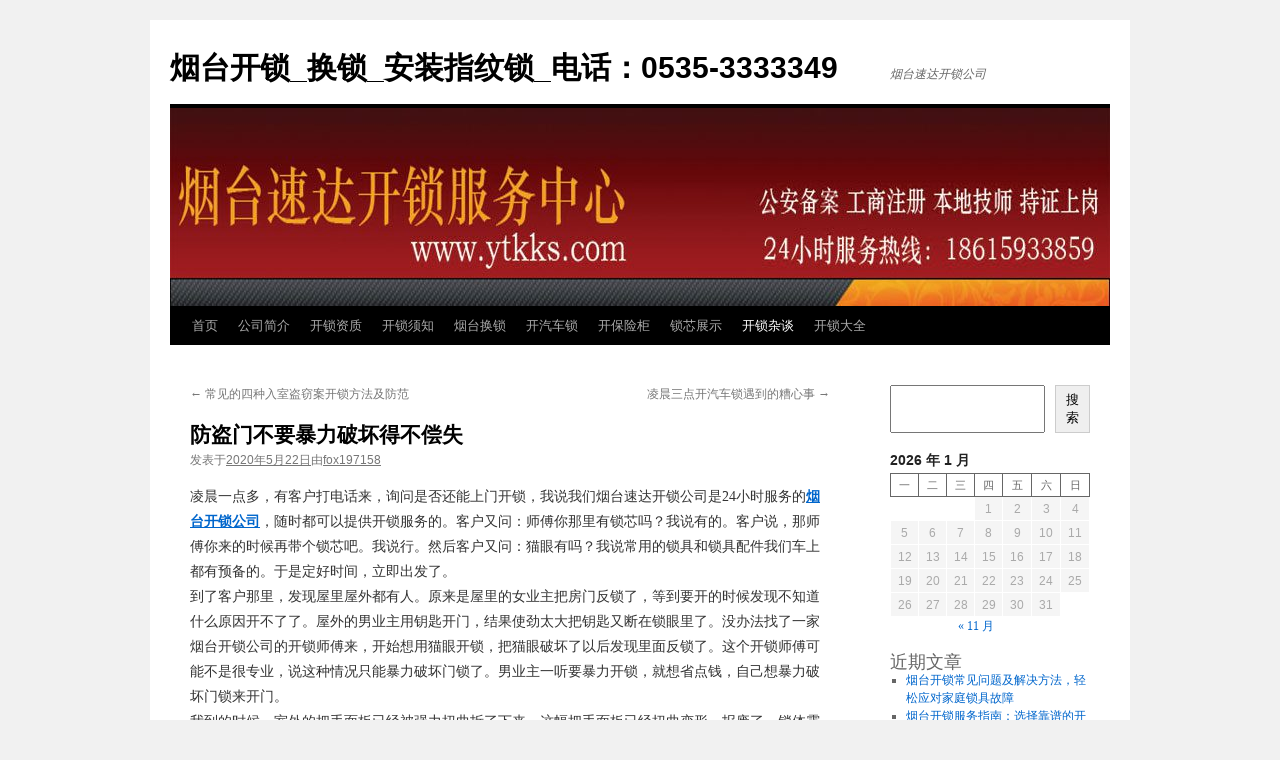

--- FILE ---
content_type: text/html; charset=UTF-8
request_url: http://www.ytkks.com/kaisuozatan/359.html
body_size: 15481
content:
<!DOCTYPE html>
<html lang="zh-Hans">
<head>
<meta charset="UTF-8" />
<title>
防盗门不要暴力破坏得不偿失 | 烟台开锁_换锁_安装指纹锁_电话：0535-3333349	</title>
<link rel="profile" href="https://gmpg.org/xfn/11" />
<link rel="stylesheet" type="text/css" media="all" href="http://www.ytkks.com/wp-content/themes/twentyten/style.css?ver=20190507" />
<link rel="pingback" href="http://www.ytkks.com/xmlrpc.php">
<meta name='robots' content='max-image-preview:large' />
<link rel="alternate" type="application/rss+xml" title="烟台开锁_换锁_安装指纹锁_电话：0535-3333349 &raquo; Feed" href="http://www.ytkks.com/feed" />
<link rel="alternate" type="application/rss+xml" title="烟台开锁_换锁_安装指纹锁_电话：0535-3333349 &raquo; 评论 Feed" href="http://www.ytkks.com/comments/feed" />
<link rel="alternate" title="oEmbed (JSON)" type="application/json+oembed" href="http://www.ytkks.com/wp-json/oembed/1.0/embed?url=http%3A%2F%2Fwww.ytkks.com%2Fkaisuozatan%2F359.html" />
<link rel="alternate" title="oEmbed (XML)" type="text/xml+oembed" href="http://www.ytkks.com/wp-json/oembed/1.0/embed?url=http%3A%2F%2Fwww.ytkks.com%2Fkaisuozatan%2F359.html&#038;format=xml" />
<style id='wp-img-auto-sizes-contain-inline-css' type='text/css'>
img:is([sizes=auto i],[sizes^="auto," i]){contain-intrinsic-size:3000px 1500px}
/*# sourceURL=wp-img-auto-sizes-contain-inline-css */
</style>
<style id='wp-emoji-styles-inline-css' type='text/css'>

	img.wp-smiley, img.emoji {
		display: inline !important;
		border: none !important;
		box-shadow: none !important;
		height: 1em !important;
		width: 1em !important;
		margin: 0 0.07em !important;
		vertical-align: -0.1em !important;
		background: none !important;
		padding: 0 !important;
	}
/*# sourceURL=wp-emoji-styles-inline-css */
</style>
<style id='wp-block-library-inline-css' type='text/css'>
:root{--wp-block-synced-color:#7a00df;--wp-block-synced-color--rgb:122,0,223;--wp-bound-block-color:var(--wp-block-synced-color);--wp-editor-canvas-background:#ddd;--wp-admin-theme-color:#007cba;--wp-admin-theme-color--rgb:0,124,186;--wp-admin-theme-color-darker-10:#006ba1;--wp-admin-theme-color-darker-10--rgb:0,107,160.5;--wp-admin-theme-color-darker-20:#005a87;--wp-admin-theme-color-darker-20--rgb:0,90,135;--wp-admin-border-width-focus:2px}@media (min-resolution:192dpi){:root{--wp-admin-border-width-focus:1.5px}}.wp-element-button{cursor:pointer}:root .has-very-light-gray-background-color{background-color:#eee}:root .has-very-dark-gray-background-color{background-color:#313131}:root .has-very-light-gray-color{color:#eee}:root .has-very-dark-gray-color{color:#313131}:root .has-vivid-green-cyan-to-vivid-cyan-blue-gradient-background{background:linear-gradient(135deg,#00d084,#0693e3)}:root .has-purple-crush-gradient-background{background:linear-gradient(135deg,#34e2e4,#4721fb 50%,#ab1dfe)}:root .has-hazy-dawn-gradient-background{background:linear-gradient(135deg,#faaca8,#dad0ec)}:root .has-subdued-olive-gradient-background{background:linear-gradient(135deg,#fafae1,#67a671)}:root .has-atomic-cream-gradient-background{background:linear-gradient(135deg,#fdd79a,#004a59)}:root .has-nightshade-gradient-background{background:linear-gradient(135deg,#330968,#31cdcf)}:root .has-midnight-gradient-background{background:linear-gradient(135deg,#020381,#2874fc)}:root{--wp--preset--font-size--normal:16px;--wp--preset--font-size--huge:42px}.has-regular-font-size{font-size:1em}.has-larger-font-size{font-size:2.625em}.has-normal-font-size{font-size:var(--wp--preset--font-size--normal)}.has-huge-font-size{font-size:var(--wp--preset--font-size--huge)}.has-text-align-center{text-align:center}.has-text-align-left{text-align:left}.has-text-align-right{text-align:right}.has-fit-text{white-space:nowrap!important}#end-resizable-editor-section{display:none}.aligncenter{clear:both}.items-justified-left{justify-content:flex-start}.items-justified-center{justify-content:center}.items-justified-right{justify-content:flex-end}.items-justified-space-between{justify-content:space-between}.screen-reader-text{border:0;clip-path:inset(50%);height:1px;margin:-1px;overflow:hidden;padding:0;position:absolute;width:1px;word-wrap:normal!important}.screen-reader-text:focus{background-color:#ddd;clip-path:none;color:#444;display:block;font-size:1em;height:auto;left:5px;line-height:normal;padding:15px 23px 14px;text-decoration:none;top:5px;width:auto;z-index:100000}html :where(.has-border-color){border-style:solid}html :where([style*=border-top-color]){border-top-style:solid}html :where([style*=border-right-color]){border-right-style:solid}html :where([style*=border-bottom-color]){border-bottom-style:solid}html :where([style*=border-left-color]){border-left-style:solid}html :where([style*=border-width]){border-style:solid}html :where([style*=border-top-width]){border-top-style:solid}html :where([style*=border-right-width]){border-right-style:solid}html :where([style*=border-bottom-width]){border-bottom-style:solid}html :where([style*=border-left-width]){border-left-style:solid}html :where(img[class*=wp-image-]){height:auto;max-width:100%}:where(figure){margin:0 0 1em}html :where(.is-position-sticky){--wp-admin--admin-bar--position-offset:var(--wp-admin--admin-bar--height,0px)}@media screen and (max-width:600px){html :where(.is-position-sticky){--wp-admin--admin-bar--position-offset:0px}}

/*# sourceURL=wp-block-library-inline-css */
</style><style id='wp-block-archives-inline-css' type='text/css'>
.wp-block-archives{box-sizing:border-box}.wp-block-archives-dropdown label{display:block}
/*# sourceURL=http://www.ytkks.com/wp-includes/blocks/archives/style.min.css */
</style>
<style id='wp-block-calendar-inline-css' type='text/css'>
.wp-block-calendar{text-align:center}.wp-block-calendar td,.wp-block-calendar th{border:1px solid;padding:.25em}.wp-block-calendar th{font-weight:400}.wp-block-calendar caption{background-color:inherit}.wp-block-calendar table{border-collapse:collapse;width:100%}.wp-block-calendar table.has-background th{background-color:inherit}.wp-block-calendar table.has-text-color th{color:inherit}.wp-block-calendar :where(table:not(.has-text-color)){color:#40464d}.wp-block-calendar :where(table:not(.has-text-color)) td,.wp-block-calendar :where(table:not(.has-text-color)) th{border-color:#ddd}:where(.wp-block-calendar table:not(.has-background) th){background:#ddd}
/*# sourceURL=http://www.ytkks.com/wp-includes/blocks/calendar/style.min.css */
</style>
<style id='wp-block-heading-inline-css' type='text/css'>
h1:where(.wp-block-heading).has-background,h2:where(.wp-block-heading).has-background,h3:where(.wp-block-heading).has-background,h4:where(.wp-block-heading).has-background,h5:where(.wp-block-heading).has-background,h6:where(.wp-block-heading).has-background{padding:1.25em 2.375em}h1.has-text-align-left[style*=writing-mode]:where([style*=vertical-lr]),h1.has-text-align-right[style*=writing-mode]:where([style*=vertical-rl]),h2.has-text-align-left[style*=writing-mode]:where([style*=vertical-lr]),h2.has-text-align-right[style*=writing-mode]:where([style*=vertical-rl]),h3.has-text-align-left[style*=writing-mode]:where([style*=vertical-lr]),h3.has-text-align-right[style*=writing-mode]:where([style*=vertical-rl]),h4.has-text-align-left[style*=writing-mode]:where([style*=vertical-lr]),h4.has-text-align-right[style*=writing-mode]:where([style*=vertical-rl]),h5.has-text-align-left[style*=writing-mode]:where([style*=vertical-lr]),h5.has-text-align-right[style*=writing-mode]:where([style*=vertical-rl]),h6.has-text-align-left[style*=writing-mode]:where([style*=vertical-lr]),h6.has-text-align-right[style*=writing-mode]:where([style*=vertical-rl]){rotate:180deg}
/*# sourceURL=http://www.ytkks.com/wp-includes/blocks/heading/style.min.css */
</style>
<style id='wp-block-latest-comments-inline-css' type='text/css'>
ol.wp-block-latest-comments{box-sizing:border-box;margin-left:0}:where(.wp-block-latest-comments:not([style*=line-height] .wp-block-latest-comments__comment)){line-height:1.1}:where(.wp-block-latest-comments:not([style*=line-height] .wp-block-latest-comments__comment-excerpt p)){line-height:1.8}.has-dates :where(.wp-block-latest-comments:not([style*=line-height])),.has-excerpts :where(.wp-block-latest-comments:not([style*=line-height])){line-height:1.5}.wp-block-latest-comments .wp-block-latest-comments{padding-left:0}.wp-block-latest-comments__comment{list-style:none;margin-bottom:1em}.has-avatars .wp-block-latest-comments__comment{list-style:none;min-height:2.25em}.has-avatars .wp-block-latest-comments__comment .wp-block-latest-comments__comment-excerpt,.has-avatars .wp-block-latest-comments__comment .wp-block-latest-comments__comment-meta{margin-left:3.25em}.wp-block-latest-comments__comment-excerpt p{font-size:.875em;margin:.36em 0 1.4em}.wp-block-latest-comments__comment-date{display:block;font-size:.75em}.wp-block-latest-comments .avatar,.wp-block-latest-comments__comment-avatar{border-radius:1.5em;display:block;float:left;height:2.5em;margin-right:.75em;width:2.5em}.wp-block-latest-comments[class*=-font-size] a,.wp-block-latest-comments[style*=font-size] a{font-size:inherit}
/*# sourceURL=http://www.ytkks.com/wp-includes/blocks/latest-comments/style.min.css */
</style>
<style id='wp-block-latest-posts-inline-css' type='text/css'>
.wp-block-latest-posts{box-sizing:border-box}.wp-block-latest-posts.alignleft{margin-right:2em}.wp-block-latest-posts.alignright{margin-left:2em}.wp-block-latest-posts.wp-block-latest-posts__list{list-style:none}.wp-block-latest-posts.wp-block-latest-posts__list li{clear:both;overflow-wrap:break-word}.wp-block-latest-posts.is-grid{display:flex;flex-wrap:wrap}.wp-block-latest-posts.is-grid li{margin:0 1.25em 1.25em 0;width:100%}@media (min-width:600px){.wp-block-latest-posts.columns-2 li{width:calc(50% - .625em)}.wp-block-latest-posts.columns-2 li:nth-child(2n){margin-right:0}.wp-block-latest-posts.columns-3 li{width:calc(33.33333% - .83333em)}.wp-block-latest-posts.columns-3 li:nth-child(3n){margin-right:0}.wp-block-latest-posts.columns-4 li{width:calc(25% - .9375em)}.wp-block-latest-posts.columns-4 li:nth-child(4n){margin-right:0}.wp-block-latest-posts.columns-5 li{width:calc(20% - 1em)}.wp-block-latest-posts.columns-5 li:nth-child(5n){margin-right:0}.wp-block-latest-posts.columns-6 li{width:calc(16.66667% - 1.04167em)}.wp-block-latest-posts.columns-6 li:nth-child(6n){margin-right:0}}:root :where(.wp-block-latest-posts.is-grid){padding:0}:root :where(.wp-block-latest-posts.wp-block-latest-posts__list){padding-left:0}.wp-block-latest-posts__post-author,.wp-block-latest-posts__post-date{display:block;font-size:.8125em}.wp-block-latest-posts__post-excerpt,.wp-block-latest-posts__post-full-content{margin-bottom:1em;margin-top:.5em}.wp-block-latest-posts__featured-image a{display:inline-block}.wp-block-latest-posts__featured-image img{height:auto;max-width:100%;width:auto}.wp-block-latest-posts__featured-image.alignleft{float:left;margin-right:1em}.wp-block-latest-posts__featured-image.alignright{float:right;margin-left:1em}.wp-block-latest-posts__featured-image.aligncenter{margin-bottom:1em;text-align:center}
/*# sourceURL=http://www.ytkks.com/wp-includes/blocks/latest-posts/style.min.css */
</style>
<style id='wp-block-list-inline-css' type='text/css'>
ol,ul{box-sizing:border-box}:root :where(.wp-block-list.has-background){padding:1.25em 2.375em}
/*# sourceURL=http://www.ytkks.com/wp-includes/blocks/list/style.min.css */
</style>
<style id='wp-block-loginout-inline-css' type='text/css'>
.wp-block-loginout{box-sizing:border-box}
/*# sourceURL=http://www.ytkks.com/wp-includes/blocks/loginout/style.min.css */
</style>
<style id='wp-block-search-inline-css' type='text/css'>
.wp-block-search__button{margin-left:10px;word-break:normal}.wp-block-search__button.has-icon{line-height:0}.wp-block-search__button svg{height:1.25em;min-height:24px;min-width:24px;width:1.25em;fill:currentColor;vertical-align:text-bottom}:where(.wp-block-search__button){border:1px solid #ccc;padding:6px 10px}.wp-block-search__inside-wrapper{display:flex;flex:auto;flex-wrap:nowrap;max-width:100%}.wp-block-search__label{width:100%}.wp-block-search.wp-block-search__button-only .wp-block-search__button{box-sizing:border-box;display:flex;flex-shrink:0;justify-content:center;margin-left:0;max-width:100%}.wp-block-search.wp-block-search__button-only .wp-block-search__inside-wrapper{min-width:0!important;transition-property:width}.wp-block-search.wp-block-search__button-only .wp-block-search__input{flex-basis:100%;transition-duration:.3s}.wp-block-search.wp-block-search__button-only.wp-block-search__searchfield-hidden,.wp-block-search.wp-block-search__button-only.wp-block-search__searchfield-hidden .wp-block-search__inside-wrapper{overflow:hidden}.wp-block-search.wp-block-search__button-only.wp-block-search__searchfield-hidden .wp-block-search__input{border-left-width:0!important;border-right-width:0!important;flex-basis:0;flex-grow:0;margin:0;min-width:0!important;padding-left:0!important;padding-right:0!important;width:0!important}:where(.wp-block-search__input){appearance:none;border:1px solid #949494;flex-grow:1;font-family:inherit;font-size:inherit;font-style:inherit;font-weight:inherit;letter-spacing:inherit;line-height:inherit;margin-left:0;margin-right:0;min-width:3rem;padding:8px;text-decoration:unset!important;text-transform:inherit}:where(.wp-block-search__button-inside .wp-block-search__inside-wrapper){background-color:#fff;border:1px solid #949494;box-sizing:border-box;padding:4px}:where(.wp-block-search__button-inside .wp-block-search__inside-wrapper) .wp-block-search__input{border:none;border-radius:0;padding:0 4px}:where(.wp-block-search__button-inside .wp-block-search__inside-wrapper) .wp-block-search__input:focus{outline:none}:where(.wp-block-search__button-inside .wp-block-search__inside-wrapper) :where(.wp-block-search__button){padding:4px 8px}.wp-block-search.aligncenter .wp-block-search__inside-wrapper{margin:auto}.wp-block[data-align=right] .wp-block-search.wp-block-search__button-only .wp-block-search__inside-wrapper{float:right}
/*# sourceURL=http://www.ytkks.com/wp-includes/blocks/search/style.min.css */
</style>
<style id='wp-block-search-theme-inline-css' type='text/css'>
.wp-block-search .wp-block-search__label{font-weight:700}.wp-block-search__button{border:1px solid #ccc;padding:.375em .625em}
/*# sourceURL=http://www.ytkks.com/wp-includes/blocks/search/theme.min.css */
</style>
<style id='wp-block-group-inline-css' type='text/css'>
.wp-block-group{box-sizing:border-box}:where(.wp-block-group.wp-block-group-is-layout-constrained){position:relative}
/*# sourceURL=http://www.ytkks.com/wp-includes/blocks/group/style.min.css */
</style>
<style id='wp-block-group-theme-inline-css' type='text/css'>
:where(.wp-block-group.has-background){padding:1.25em 2.375em}
/*# sourceURL=http://www.ytkks.com/wp-includes/blocks/group/theme.min.css */
</style>
<style id='global-styles-inline-css' type='text/css'>
:root{--wp--preset--aspect-ratio--square: 1;--wp--preset--aspect-ratio--4-3: 4/3;--wp--preset--aspect-ratio--3-4: 3/4;--wp--preset--aspect-ratio--3-2: 3/2;--wp--preset--aspect-ratio--2-3: 2/3;--wp--preset--aspect-ratio--16-9: 16/9;--wp--preset--aspect-ratio--9-16: 9/16;--wp--preset--color--black: #000;--wp--preset--color--cyan-bluish-gray: #abb8c3;--wp--preset--color--white: #fff;--wp--preset--color--pale-pink: #f78da7;--wp--preset--color--vivid-red: #cf2e2e;--wp--preset--color--luminous-vivid-orange: #ff6900;--wp--preset--color--luminous-vivid-amber: #fcb900;--wp--preset--color--light-green-cyan: #7bdcb5;--wp--preset--color--vivid-green-cyan: #00d084;--wp--preset--color--pale-cyan-blue: #8ed1fc;--wp--preset--color--vivid-cyan-blue: #0693e3;--wp--preset--color--vivid-purple: #9b51e0;--wp--preset--color--blue: #0066cc;--wp--preset--color--medium-gray: #666;--wp--preset--color--light-gray: #f1f1f1;--wp--preset--gradient--vivid-cyan-blue-to-vivid-purple: linear-gradient(135deg,rgb(6,147,227) 0%,rgb(155,81,224) 100%);--wp--preset--gradient--light-green-cyan-to-vivid-green-cyan: linear-gradient(135deg,rgb(122,220,180) 0%,rgb(0,208,130) 100%);--wp--preset--gradient--luminous-vivid-amber-to-luminous-vivid-orange: linear-gradient(135deg,rgb(252,185,0) 0%,rgb(255,105,0) 100%);--wp--preset--gradient--luminous-vivid-orange-to-vivid-red: linear-gradient(135deg,rgb(255,105,0) 0%,rgb(207,46,46) 100%);--wp--preset--gradient--very-light-gray-to-cyan-bluish-gray: linear-gradient(135deg,rgb(238,238,238) 0%,rgb(169,184,195) 100%);--wp--preset--gradient--cool-to-warm-spectrum: linear-gradient(135deg,rgb(74,234,220) 0%,rgb(151,120,209) 20%,rgb(207,42,186) 40%,rgb(238,44,130) 60%,rgb(251,105,98) 80%,rgb(254,248,76) 100%);--wp--preset--gradient--blush-light-purple: linear-gradient(135deg,rgb(255,206,236) 0%,rgb(152,150,240) 100%);--wp--preset--gradient--blush-bordeaux: linear-gradient(135deg,rgb(254,205,165) 0%,rgb(254,45,45) 50%,rgb(107,0,62) 100%);--wp--preset--gradient--luminous-dusk: linear-gradient(135deg,rgb(255,203,112) 0%,rgb(199,81,192) 50%,rgb(65,88,208) 100%);--wp--preset--gradient--pale-ocean: linear-gradient(135deg,rgb(255,245,203) 0%,rgb(182,227,212) 50%,rgb(51,167,181) 100%);--wp--preset--gradient--electric-grass: linear-gradient(135deg,rgb(202,248,128) 0%,rgb(113,206,126) 100%);--wp--preset--gradient--midnight: linear-gradient(135deg,rgb(2,3,129) 0%,rgb(40,116,252) 100%);--wp--preset--font-size--small: 13px;--wp--preset--font-size--medium: 20px;--wp--preset--font-size--large: 36px;--wp--preset--font-size--x-large: 42px;--wp--preset--spacing--20: 0.44rem;--wp--preset--spacing--30: 0.67rem;--wp--preset--spacing--40: 1rem;--wp--preset--spacing--50: 1.5rem;--wp--preset--spacing--60: 2.25rem;--wp--preset--spacing--70: 3.38rem;--wp--preset--spacing--80: 5.06rem;--wp--preset--shadow--natural: 6px 6px 9px rgba(0, 0, 0, 0.2);--wp--preset--shadow--deep: 12px 12px 50px rgba(0, 0, 0, 0.4);--wp--preset--shadow--sharp: 6px 6px 0px rgba(0, 0, 0, 0.2);--wp--preset--shadow--outlined: 6px 6px 0px -3px rgb(255, 255, 255), 6px 6px rgb(0, 0, 0);--wp--preset--shadow--crisp: 6px 6px 0px rgb(0, 0, 0);}:where(.is-layout-flex){gap: 0.5em;}:where(.is-layout-grid){gap: 0.5em;}body .is-layout-flex{display: flex;}.is-layout-flex{flex-wrap: wrap;align-items: center;}.is-layout-flex > :is(*, div){margin: 0;}body .is-layout-grid{display: grid;}.is-layout-grid > :is(*, div){margin: 0;}:where(.wp-block-columns.is-layout-flex){gap: 2em;}:where(.wp-block-columns.is-layout-grid){gap: 2em;}:where(.wp-block-post-template.is-layout-flex){gap: 1.25em;}:where(.wp-block-post-template.is-layout-grid){gap: 1.25em;}.has-black-color{color: var(--wp--preset--color--black) !important;}.has-cyan-bluish-gray-color{color: var(--wp--preset--color--cyan-bluish-gray) !important;}.has-white-color{color: var(--wp--preset--color--white) !important;}.has-pale-pink-color{color: var(--wp--preset--color--pale-pink) !important;}.has-vivid-red-color{color: var(--wp--preset--color--vivid-red) !important;}.has-luminous-vivid-orange-color{color: var(--wp--preset--color--luminous-vivid-orange) !important;}.has-luminous-vivid-amber-color{color: var(--wp--preset--color--luminous-vivid-amber) !important;}.has-light-green-cyan-color{color: var(--wp--preset--color--light-green-cyan) !important;}.has-vivid-green-cyan-color{color: var(--wp--preset--color--vivid-green-cyan) !important;}.has-pale-cyan-blue-color{color: var(--wp--preset--color--pale-cyan-blue) !important;}.has-vivid-cyan-blue-color{color: var(--wp--preset--color--vivid-cyan-blue) !important;}.has-vivid-purple-color{color: var(--wp--preset--color--vivid-purple) !important;}.has-black-background-color{background-color: var(--wp--preset--color--black) !important;}.has-cyan-bluish-gray-background-color{background-color: var(--wp--preset--color--cyan-bluish-gray) !important;}.has-white-background-color{background-color: var(--wp--preset--color--white) !important;}.has-pale-pink-background-color{background-color: var(--wp--preset--color--pale-pink) !important;}.has-vivid-red-background-color{background-color: var(--wp--preset--color--vivid-red) !important;}.has-luminous-vivid-orange-background-color{background-color: var(--wp--preset--color--luminous-vivid-orange) !important;}.has-luminous-vivid-amber-background-color{background-color: var(--wp--preset--color--luminous-vivid-amber) !important;}.has-light-green-cyan-background-color{background-color: var(--wp--preset--color--light-green-cyan) !important;}.has-vivid-green-cyan-background-color{background-color: var(--wp--preset--color--vivid-green-cyan) !important;}.has-pale-cyan-blue-background-color{background-color: var(--wp--preset--color--pale-cyan-blue) !important;}.has-vivid-cyan-blue-background-color{background-color: var(--wp--preset--color--vivid-cyan-blue) !important;}.has-vivid-purple-background-color{background-color: var(--wp--preset--color--vivid-purple) !important;}.has-black-border-color{border-color: var(--wp--preset--color--black) !important;}.has-cyan-bluish-gray-border-color{border-color: var(--wp--preset--color--cyan-bluish-gray) !important;}.has-white-border-color{border-color: var(--wp--preset--color--white) !important;}.has-pale-pink-border-color{border-color: var(--wp--preset--color--pale-pink) !important;}.has-vivid-red-border-color{border-color: var(--wp--preset--color--vivid-red) !important;}.has-luminous-vivid-orange-border-color{border-color: var(--wp--preset--color--luminous-vivid-orange) !important;}.has-luminous-vivid-amber-border-color{border-color: var(--wp--preset--color--luminous-vivid-amber) !important;}.has-light-green-cyan-border-color{border-color: var(--wp--preset--color--light-green-cyan) !important;}.has-vivid-green-cyan-border-color{border-color: var(--wp--preset--color--vivid-green-cyan) !important;}.has-pale-cyan-blue-border-color{border-color: var(--wp--preset--color--pale-cyan-blue) !important;}.has-vivid-cyan-blue-border-color{border-color: var(--wp--preset--color--vivid-cyan-blue) !important;}.has-vivid-purple-border-color{border-color: var(--wp--preset--color--vivid-purple) !important;}.has-vivid-cyan-blue-to-vivid-purple-gradient-background{background: var(--wp--preset--gradient--vivid-cyan-blue-to-vivid-purple) !important;}.has-light-green-cyan-to-vivid-green-cyan-gradient-background{background: var(--wp--preset--gradient--light-green-cyan-to-vivid-green-cyan) !important;}.has-luminous-vivid-amber-to-luminous-vivid-orange-gradient-background{background: var(--wp--preset--gradient--luminous-vivid-amber-to-luminous-vivid-orange) !important;}.has-luminous-vivid-orange-to-vivid-red-gradient-background{background: var(--wp--preset--gradient--luminous-vivid-orange-to-vivid-red) !important;}.has-very-light-gray-to-cyan-bluish-gray-gradient-background{background: var(--wp--preset--gradient--very-light-gray-to-cyan-bluish-gray) !important;}.has-cool-to-warm-spectrum-gradient-background{background: var(--wp--preset--gradient--cool-to-warm-spectrum) !important;}.has-blush-light-purple-gradient-background{background: var(--wp--preset--gradient--blush-light-purple) !important;}.has-blush-bordeaux-gradient-background{background: var(--wp--preset--gradient--blush-bordeaux) !important;}.has-luminous-dusk-gradient-background{background: var(--wp--preset--gradient--luminous-dusk) !important;}.has-pale-ocean-gradient-background{background: var(--wp--preset--gradient--pale-ocean) !important;}.has-electric-grass-gradient-background{background: var(--wp--preset--gradient--electric-grass) !important;}.has-midnight-gradient-background{background: var(--wp--preset--gradient--midnight) !important;}.has-small-font-size{font-size: var(--wp--preset--font-size--small) !important;}.has-medium-font-size{font-size: var(--wp--preset--font-size--medium) !important;}.has-large-font-size{font-size: var(--wp--preset--font-size--large) !important;}.has-x-large-font-size{font-size: var(--wp--preset--font-size--x-large) !important;}
/*# sourceURL=global-styles-inline-css */
</style>

<style id='classic-theme-styles-inline-css' type='text/css'>
/*! This file is auto-generated */
.wp-block-button__link{color:#fff;background-color:#32373c;border-radius:9999px;box-shadow:none;text-decoration:none;padding:calc(.667em + 2px) calc(1.333em + 2px);font-size:1.125em}.wp-block-file__button{background:#32373c;color:#fff;text-decoration:none}
/*# sourceURL=/wp-includes/css/classic-themes.min.css */
</style>
<link rel='stylesheet' id='twentyten-block-style-css' href='http://www.ytkks.com/wp-content/themes/twentyten/blocks.css?ver=20181218' type='text/css' media='all' />
<link rel='stylesheet' id='wp-pagenavi-css' href='http://www.ytkks.com/wp-content/plugins/wp-pagenavi/pagenavi-css.css?ver=2.70' type='text/css' media='all' />
<link rel="https://api.w.org/" href="http://www.ytkks.com/wp-json/" /><link rel="alternate" title="JSON" type="application/json" href="http://www.ytkks.com/wp-json/wp/v2/posts/359" /><link rel="EditURI" type="application/rsd+xml" title="RSD" href="http://www.ytkks.com/xmlrpc.php?rsd" />
<meta name="generator" content="WordPress 6.9" />
<link rel="canonical" href="http://www.ytkks.com/kaisuozatan/359.html" />
<link rel='shortlink' href='http://www.ytkks.com/?p=359' />
</head>

<body class="wp-singular post-template-default single single-post postid-359 single-format-standard wp-theme-twentyten">
<div id="wrapper" class="hfeed">
	<div id="header">
		<div id="masthead">
			<div id="branding" role="banner">
								<div id="site-title">
					<span>
						<a href="http://www.ytkks.com/" title="烟台开锁_换锁_安装指纹锁_电话：0535-3333349" rel="home">烟台开锁_换锁_安装指纹锁_电话：0535-3333349</a>
					</span>
				</div>
				<div id="site-description">烟台速达开锁公司</div>

									<img src="http://www.ytkks.com/wp-content/uploads/2022/01/cropped-top.jpg" width="940" height="198" alt="" />
								</div><!-- #branding -->

			<div id="access" role="navigation">
								<div class="skip-link screen-reader-text"><a href="#content" title="跳至正文">跳至正文</a></div>
				<div class="menu-header"><ul id="menu-%e4%b8%bb%e8%8f%9c%e5%8d%95" class="menu"><li id="menu-item-399" class="menu-item menu-item-type-custom menu-item-object-custom menu-item-home menu-item-399"><a href="http://www.ytkks.com/">首页</a></li>
<li id="menu-item-400" class="menu-item menu-item-type-post_type menu-item-object-page menu-item-home menu-item-400"><a href="http://www.ytkks.com/">公司简介</a></li>
<li id="menu-item-408" class="menu-item menu-item-type-taxonomy menu-item-object-category menu-item-408"><a href="http://www.ytkks.com/category/kaisuozizhi">开锁资质</a></li>
<li id="menu-item-407" class="menu-item menu-item-type-taxonomy menu-item-object-category menu-item-407"><a href="http://www.ytkks.com/category/kaisuoxuzhi">开锁须知</a></li>
<li id="menu-item-404" class="menu-item menu-item-type-taxonomy menu-item-object-category menu-item-404"><a href="http://www.ytkks.com/category/huansuoxin">烟台换锁</a></li>
<li id="menu-item-403" class="menu-item menu-item-type-taxonomy menu-item-object-category menu-item-403"><a href="http://www.ytkks.com/category/kaiqichesuo">开汽车锁</a></li>
<li id="menu-item-405" class="menu-item menu-item-type-taxonomy menu-item-object-category menu-item-405"><a href="http://www.ytkks.com/category/kaibaoxiangui">开保险柜</a></li>
<li id="menu-item-406" class="menu-item menu-item-type-taxonomy menu-item-object-category menu-item-406"><a href="http://www.ytkks.com/category/suoxinzhanshi">锁芯展示</a></li>
<li id="menu-item-401" class="menu-item menu-item-type-taxonomy menu-item-object-category current-post-ancestor current-menu-parent current-post-parent menu-item-401"><a href="http://www.ytkks.com/category/kaisuozatan">开锁杂谈</a></li>
<li id="menu-item-402" class="menu-item menu-item-type-taxonomy menu-item-object-category menu-item-402"><a href="http://www.ytkks.com/category/kaisuodaquan">开锁大全</a></li>
</ul></div>			</div><!-- #access -->
		</div><!-- #masthead -->
	</div><!-- #header -->

	<div id="main">

		<div id="container">
			<div id="content" role="main">

			

				<div id="nav-above" class="navigation">
					<div class="nav-previous"><a href="http://www.ytkks.com/kaisuozatan/357.html" rel="prev"><span class="meta-nav">&larr;</span> 常见的四种入室盗窃案开锁方法及防范</a></div>
					<div class="nav-next"><a href="http://www.ytkks.com/kaisuozatan/360.html" rel="next">凌晨三点开汽车锁遇到的糟心事 <span class="meta-nav">&rarr;</span></a></div>
				</div><!-- #nav-above -->

				<div id="post-359" class="post-359 post type-post status-publish format-standard hentry category-kaisuozatan tag-52 tag-19">
					<h1 class="entry-title">防盗门不要暴力破坏得不偿失</h1>

					<div class="entry-meta">
						<span class="meta-prep meta-prep-author">发表于</span><a href="http://www.ytkks.com/kaisuozatan/359.html" title="下午1:36" rel="bookmark"><span class="entry-date">2020年5月22日</span></a><span class="meta-sep">由</span><span class="author vcard"><a class="url fn n" href="http://www.ytkks.com/author/fox197158" title="查看所有由fox197158发布的文章">fox197158</a></span>					</div><!-- .entry-meta -->

					<div class="entry-content">
						<div>
	<span style="font-size:14px;">凌晨一点多，有客户打电话来，询问是否还能上门开锁，我说我们烟台速达开锁公司是24小时服务的<a href="http://www.ytkks.com" target="_blank"><strong>烟台开锁公司</strong></a>，随时都可以提供开锁服务的。客户又问：师傅你那里有锁芯吗？我说有的。客户说，那师傅你来的时候再带个锁芯吧。我说行。然后客户又问：猫眼有吗？我说常用的锁具和锁具配件我们车上都有预备的。于是定好时间，立即出发了。</span></div>
<div>
	<span style="font-size:14px;">到了客户那里，发现屋里屋外都有人。原来是屋里的女业主把房门反锁了，等到要开的时候发现不知道什么原因开不了了。屋外的男业主用钥匙开门，结果使劲太大把钥匙又断在锁眼里了。没办法找了一家烟台开锁公司的开锁师傅来，开始想用猫眼开锁，把猫眼破坏了以后发现里面反锁了。这个开锁师傅可能不是很专业，说这种情况只能暴力破坏门锁了。男业主一听要暴力开锁，就想省点钱，自己想暴力破坏门锁来开门。</span></div>
<div>
	<span style="font-size:14px;">我到的时候，室外的把手面板已经被强力扭曲拆了下来，这幅把手面板已经扭曲变形，报废了。锁体露在外面，钥匙断在锁芯里。</span></div>
<div>
	<span style="font-size:14px;">刚开始，我想把断钥匙从锁眼里面取出来，取了一会，根本扣不动，仔细一看，上位师傅也想扣钥匙，但是不懂技巧，用钳子使劲夹，反而让钥匙在锁芯里更牢固了。从锁芯开启的可能性已经没有了，又从锁体开，开了几下，感觉不对，用手电照着仔细看了下里面，发现防盗门的天地杆已经到位了，也就是说，锁体已经处在开启的位置了。再一看天地杆也被强力扭曲，上面已经脱离了锁体，下面还没完全脱离。不过按说到这个位置，防盗门的锁体只要扭动最上方的带动点，已经可以打开了，可是还是开不了。我仔细分析了一下，锁体虽然已经破裂损坏，但是基本功能还没丧失，唯一还能让门打不开的，只剩门内反锁钮了。那个反锁钮由于被暴力破坏，已经变形了，我用一把大号平口改锥插上往开启方向扭动，反锁钮动了，再扭动上面的斜舌带动点，门终于开了。</span></div>
<div>
	<span style="font-size:14px;">客户一直在旁边焦急的等待，看到门开了，松了口气。然后又问我：师傅，你看这都要换什么东西？我说：你得全套换了，除了门没坏，其他的基本都破坏了，锁芯，锁体，把手面板，猫眼，那个也不能少啊。征得客户同意后，把这些全部更换了。</span></div>
<div>
	<span style="font-size:14px;">看到换了这么多东西，男业主也有点后悔。其实要不是男业主的暴力破坏，早点找到我们，我们完全可以最大程度的避免损失，像这种情况，如果一开始就找到我们，也许只要一个开锁费就够了，什么都可以保留。我们作为专业的烟台开锁公司，有多种方法可以技术开启这种防盗门，最坏的打算也无非就是换个锁芯而已。把手面板、锁体、猫眼都可以保留，不需要破坏。</span></div>
<div>
	<span style="font-size:14px;">在此，烟台速达开锁提示大家：开锁是个技术工种，在不明白锁具结构的情况下强制开启，把门都破坏了也不一定能打开，这样做是得不偿失的。遇到这种情况，及时联系正规的烟台开锁公司，由专业开锁师傅来处理，可以用最直接的方法来处理，不会造成余外的损失。</span></div>
<div>
	<span style="font-size:14px;">如果再有朋友们遇到<a href="http://www.ytkks.com" target="_blank"><strong>烟台开锁</strong></a>和烟台换锁的问题，请不要再擅自处理了，烟台速达开锁公司正规专业，一个电话我们就能快读上门为您解决锁具问题。<a href="http://ww.ytkks.com" target="_blank">烟台开锁电话</a>是：18615933859。</span></div>
											</div><!-- .entry-content -->

		
						<div class="entry-utility">
							此条目发表在<a href="http://www.ytkks.com/category/kaisuozatan" rel="category tag">开锁杂谈</a>分类目录，贴了<a href="http://www.ytkks.com/tag/%e6%8a%80%e6%9c%af%e5%bc%80%e9%94%81" rel="tag">技术开锁</a>, <a href="http://www.ytkks.com/tag/%e7%83%9f%e5%8f%b0%e5%bc%80%e9%94%81" rel="tag">烟台开锁</a>标签。将<a href="http://www.ytkks.com/kaisuozatan/359.html" title="链向防盗门不要暴力破坏得不偿失的固定链接" rel="bookmark">固定链接</a>加入收藏夹。													</div><!-- .entry-utility -->
					</div><!-- #post-359 -->

					<div id="nav-below" class="navigation">
						<div class="nav-previous"><a href="http://www.ytkks.com/kaisuozatan/357.html" rel="prev"><span class="meta-nav">&larr;</span> 常见的四种入室盗窃案开锁方法及防范</a></div>
						<div class="nav-next"><a href="http://www.ytkks.com/kaisuozatan/360.html" rel="next">凌晨三点开汽车锁遇到的糟心事 <span class="meta-nav">&rarr;</span></a></div>
					</div><!-- #nav-below -->

					
			<div id="comments">




</div><!-- #comments -->

	
			</div><!-- #content -->
		</div><!-- #container -->


		<div id="primary" class="widget-area" role="complementary">
			<ul class="xoxo">

<li id="block-2" class="widget-container widget_block widget_search"><form role="search" method="get" action="http://www.ytkks.com/" class="wp-block-search__button-outside wp-block-search__text-button wp-block-search"    ><label class="wp-block-search__label" for="wp-block-search__input-1" >搜索</label><div class="wp-block-search__inside-wrapper" ><input class="wp-block-search__input" id="wp-block-search__input-1" placeholder="                                                                        " value="" type="search" name="s" required /><button aria-label="搜索" class="wp-block-search__button wp-element-button" type="submit" >搜索</button></div></form></li><li id="block-11" class="widget-container widget_block widget_calendar"><div class="wp-block-calendar"><table id="wp-calendar" class="wp-calendar-table">
	<caption>2026 年 1 月</caption>
	<thead>
	<tr>
		<th scope="col" aria-label="星期一">一</th>
		<th scope="col" aria-label="星期二">二</th>
		<th scope="col" aria-label="星期三">三</th>
		<th scope="col" aria-label="星期四">四</th>
		<th scope="col" aria-label="星期五">五</th>
		<th scope="col" aria-label="星期六">六</th>
		<th scope="col" aria-label="星期日">日</th>
	</tr>
	</thead>
	<tbody>
	<tr>
		<td colspan="3" class="pad">&nbsp;</td><td>1</td><td>2</td><td>3</td><td>4</td>
	</tr>
	<tr>
		<td>5</td><td>6</td><td>7</td><td>8</td><td>9</td><td>10</td><td>11</td>
	</tr>
	<tr>
		<td>12</td><td>13</td><td>14</td><td>15</td><td>16</td><td>17</td><td>18</td>
	</tr>
	<tr>
		<td>19</td><td>20</td><td>21</td><td id="today">22</td><td>23</td><td>24</td><td>25</td>
	</tr>
	<tr>
		<td>26</td><td>27</td><td>28</td><td>29</td><td>30</td><td>31</td>
		<td class="pad" colspan="1">&nbsp;</td>
	</tr>
	</tbody>
	</table><nav aria-label="上个月及下个月" class="wp-calendar-nav">
		<span class="wp-calendar-nav-prev"><a href="http://www.ytkks.com/date/2023/11">&laquo; 11 月</a></span>
		<span class="pad">&nbsp;</span>
		<span class="wp-calendar-nav-next">&nbsp;</span>
	</nav></div></li><li id="block-3" class="widget-container widget_block">
<div class="wp-block-group"><div class="wp-block-group__inner-container is-layout-flow wp-block-group-is-layout-flow">
<h2 class="wp-block-heading">近期文章</h2>


<ul class="wp-block-latest-posts__list wp-block-latest-posts"><li><a class="wp-block-latest-posts__post-title" href="http://www.ytkks.com/kaisuozatan/499.html">烟台开锁常见问题及解决方法，轻松应对家庭锁具故障</a></li>
<li><a class="wp-block-latest-posts__post-title" href="http://www.ytkks.com/uncategorized/497.html">烟台开锁服务指南：选择靠谱的开锁师傅，让您开锁无忧</a></li>
<li><a class="wp-block-latest-posts__post-title" href="http://www.ytkks.com/kaiqichesuo/494.html">《锁匠的开车锁技术与现场操作》</a></li>
<li><a class="wp-block-latest-posts__post-title" href="http://www.ytkks.com/kaisuozatan/485.html">烟台开发区开锁 电话0535-3333349</a></li>
<li><a class="wp-block-latest-posts__post-title" href="http://www.ytkks.com/kaisuozatan/482.html">烟台开锁公司电话-莱山0535-3333349</a></li>
</ul></div></div>
</li><li id="block-8" class="widget-container widget_block">
<ul class="wp-block-list"><li></li></ul>
</li><li id="block-5" class="widget-container widget_block">
<div class="wp-block-group"><div class="wp-block-group__inner-container is-layout-flow wp-block-group-is-layout-flow">
<h2 class="wp-block-heading">归档</h2>


<ul class="wp-block-archives-list wp-block-archives">	<li><a href='http://www.ytkks.com/date/2023/11'>2023 年 11 月</a></li>
	<li><a href='http://www.ytkks.com/date/2023/08'>2023 年 8 月</a></li>
	<li><a href='http://www.ytkks.com/date/2023/05'>2023 年 5 月</a></li>
	<li><a href='http://www.ytkks.com/date/2022/12'>2022 年 12 月</a></li>
	<li><a href='http://www.ytkks.com/date/2021/08'>2021 年 8 月</a></li>
	<li><a href='http://www.ytkks.com/date/2021/05'>2021 年 5 月</a></li>
	<li><a href='http://www.ytkks.com/date/2021/03'>2021 年 3 月</a></li>
	<li><a href='http://www.ytkks.com/date/2021/01'>2021 年 1 月</a></li>
	<li><a href='http://www.ytkks.com/date/2020/12'>2020 年 12 月</a></li>
	<li><a href='http://www.ytkks.com/date/2020/11'>2020 年 11 月</a></li>
	<li><a href='http://www.ytkks.com/date/2020/10'>2020 年 10 月</a></li>
	<li><a href='http://www.ytkks.com/date/2020/09'>2020 年 9 月</a></li>
	<li><a href='http://www.ytkks.com/date/2020/08'>2020 年 8 月</a></li>
	<li><a href='http://www.ytkks.com/date/2020/07'>2020 年 7 月</a></li>
	<li><a href='http://www.ytkks.com/date/2020/06'>2020 年 6 月</a></li>
	<li><a href='http://www.ytkks.com/date/2020/05'>2020 年 5 月</a></li>
	<li><a href='http://www.ytkks.com/date/2020/04'>2020 年 4 月</a></li>
	<li><a href='http://www.ytkks.com/date/2020/03'>2020 年 3 月</a></li>
	<li><a href='http://www.ytkks.com/date/2019/09'>2019 年 9 月</a></li>
	<li><a href='http://www.ytkks.com/date/2019/08'>2019 年 8 月</a></li>
	<li><a href='http://www.ytkks.com/date/2019/07'>2019 年 7 月</a></li>
	<li><a href='http://www.ytkks.com/date/2019/05'>2019 年 5 月</a></li>
	<li><a href='http://www.ytkks.com/date/2019/04'>2019 年 4 月</a></li>
	<li><a href='http://www.ytkks.com/date/2019/03'>2019 年 3 月</a></li>
	<li><a href='http://www.ytkks.com/date/2019/02'>2019 年 2 月</a></li>
	<li><a href='http://www.ytkks.com/date/2018/08'>2018 年 8 月</a></li>
	<li><a href='http://www.ytkks.com/date/2018/07'>2018 年 7 月</a></li>
	<li><a href='http://www.ytkks.com/date/2017/08'>2017 年 8 月</a></li>
	<li><a href='http://www.ytkks.com/date/2017/04'>2017 年 4 月</a></li>
	<li><a href='http://www.ytkks.com/date/2017/03'>2017 年 3 月</a></li>
	<li><a href='http://www.ytkks.com/date/2017/01'>2017 年 1 月</a></li>
	<li><a href='http://www.ytkks.com/date/2016/12'>2016 年 12 月</a></li>
	<li><a href='http://www.ytkks.com/date/2016/04'>2016 年 4 月</a></li>
	<li><a href='http://www.ytkks.com/date/2016/03'>2016 年 3 月</a></li>
	<li><a href='http://www.ytkks.com/date/2016/02'>2016 年 2 月</a></li>
	<li><a href='http://www.ytkks.com/date/2015/11'>2015 年 11 月</a></li>
	<li><a href='http://www.ytkks.com/date/2015/10'>2015 年 10 月</a></li>
	<li><a href='http://www.ytkks.com/date/2015/04'>2015 年 4 月</a></li>
	<li><a href='http://www.ytkks.com/date/2014/11'>2014 年 11 月</a></li>
	<li><a href='http://www.ytkks.com/date/1970/01'>1970 年 1 月</a></li>
</ul></div></div>
</li><li id="block-4" class="widget-container widget_block">
<div class="wp-block-group"><div class="wp-block-group__inner-container is-layout-flow wp-block-group-is-layout-flow">
<h2 class="wp-block-heading">近期评论</h2>


<div class="no-comments wp-block-latest-comments">您尚未收到任何评论。</div></div></div>
</li><li id="block-9" class="widget-container widget_block"><div class="logged-out wp-block-loginout"><a href="http://www.ytkks.com/wp-login.php?redirect_to=http%3A%2F%2Fwww.ytkks.com%2Fkaisuozatan%2F359.html">登录</a></div></li>			</ul>
		</div><!-- #primary .widget-area -->

	</div><!-- #main -->

	<div id="footer" role="contentinfo">
		<div id="colophon">



			<div id="footer-widget-area" role="complementary">

				<div id="first" class="widget-area">
					<ul class="xoxo">
						<li id="block-6" class="widget-container widget_block">
<div class="wp-block-group"><div class="wp-block-group__inner-container is-layout-flow wp-block-group-is-layout-flow">
<h2 class="wp-block-heading">分类</h2>
</div></div>
</li><li id="linkcat-353" class="widget-container widget_links"><h3 class="widget-title">友情链接</h3>
	<ul class='xoxo blogroll'>
<li><a href="http://www.110ks.cn/" target="_blank">南宁开锁公司</a></li>
<li><a href="http://ytkks.com">烟台开锁</a></li>
<li><a href="http://tuduo.net">烟台开锁公司</a></li>
<li><a href="https://www.kaisuola.com/">郑州开锁</a></li>

	</ul>
</li>
					</ul>
				</div><!-- #first .widget-area -->




			</div><!-- #footer-widget-area -->

			<div id="site-info">
				<a href="http://www.ytkks.com/" title="烟台开锁_换锁_安装指纹锁_电话：0535-3333349" rel="home">
					烟台开锁_换锁_安装指纹锁_电话：0535-3333349				</a>
								
				<a href="https://beian.miit.gov.cn/" target="_blank">鲁ICP备15034622号-1</a>
			</div><!-- #site-info -->

			<div id="site-generator">
								<a href="https://cn.wordpress.org/" class="imprint" title="优雅的个人发布平台">
					自豪地采用WordPress。				</a>
			</div><!-- #site-generator -->

		</div><!-- #colophon -->
	</div><!-- #footer -->

</div><!-- #wrapper -->

<script type="speculationrules">
{"prefetch":[{"source":"document","where":{"and":[{"href_matches":"/*"},{"not":{"href_matches":["/wp-*.php","/wp-admin/*","/wp-content/uploads/*","/wp-content/*","/wp-content/plugins/*","/wp-content/themes/twentyten/*","/*\\?(.+)"]}},{"not":{"selector_matches":"a[rel~=\"nofollow\"]"}},{"not":{"selector_matches":".no-prefetch, .no-prefetch a"}}]},"eagerness":"conservative"}]}
</script>
<script type="text/javascript" src="http://www.ytkks.com/wp-includes/js/comment-reply.min.js?ver=6.9" id="comment-reply-js" async="async" data-wp-strategy="async" fetchpriority="low"></script>
<script id="wp-emoji-settings" type="application/json">
{"baseUrl":"https://s.w.org/images/core/emoji/17.0.2/72x72/","ext":".png","svgUrl":"https://s.w.org/images/core/emoji/17.0.2/svg/","svgExt":".svg","source":{"concatemoji":"http://www.ytkks.com/wp-includes/js/wp-emoji-release.min.js?ver=6.9"}}
</script>
<script type="module">
/* <![CDATA[ */
/*! This file is auto-generated */
const a=JSON.parse(document.getElementById("wp-emoji-settings").textContent),o=(window._wpemojiSettings=a,"wpEmojiSettingsSupports"),s=["flag","emoji"];function i(e){try{var t={supportTests:e,timestamp:(new Date).valueOf()};sessionStorage.setItem(o,JSON.stringify(t))}catch(e){}}function c(e,t,n){e.clearRect(0,0,e.canvas.width,e.canvas.height),e.fillText(t,0,0);t=new Uint32Array(e.getImageData(0,0,e.canvas.width,e.canvas.height).data);e.clearRect(0,0,e.canvas.width,e.canvas.height),e.fillText(n,0,0);const a=new Uint32Array(e.getImageData(0,0,e.canvas.width,e.canvas.height).data);return t.every((e,t)=>e===a[t])}function p(e,t){e.clearRect(0,0,e.canvas.width,e.canvas.height),e.fillText(t,0,0);var n=e.getImageData(16,16,1,1);for(let e=0;e<n.data.length;e++)if(0!==n.data[e])return!1;return!0}function u(e,t,n,a){switch(t){case"flag":return n(e,"\ud83c\udff3\ufe0f\u200d\u26a7\ufe0f","\ud83c\udff3\ufe0f\u200b\u26a7\ufe0f")?!1:!n(e,"\ud83c\udde8\ud83c\uddf6","\ud83c\udde8\u200b\ud83c\uddf6")&&!n(e,"\ud83c\udff4\udb40\udc67\udb40\udc62\udb40\udc65\udb40\udc6e\udb40\udc67\udb40\udc7f","\ud83c\udff4\u200b\udb40\udc67\u200b\udb40\udc62\u200b\udb40\udc65\u200b\udb40\udc6e\u200b\udb40\udc67\u200b\udb40\udc7f");case"emoji":return!a(e,"\ud83e\u1fac8")}return!1}function f(e,t,n,a){let r;const o=(r="undefined"!=typeof WorkerGlobalScope&&self instanceof WorkerGlobalScope?new OffscreenCanvas(300,150):document.createElement("canvas")).getContext("2d",{willReadFrequently:!0}),s=(o.textBaseline="top",o.font="600 32px Arial",{});return e.forEach(e=>{s[e]=t(o,e,n,a)}),s}function r(e){var t=document.createElement("script");t.src=e,t.defer=!0,document.head.appendChild(t)}a.supports={everything:!0,everythingExceptFlag:!0},new Promise(t=>{let n=function(){try{var e=JSON.parse(sessionStorage.getItem(o));if("object"==typeof e&&"number"==typeof e.timestamp&&(new Date).valueOf()<e.timestamp+604800&&"object"==typeof e.supportTests)return e.supportTests}catch(e){}return null}();if(!n){if("undefined"!=typeof Worker&&"undefined"!=typeof OffscreenCanvas&&"undefined"!=typeof URL&&URL.createObjectURL&&"undefined"!=typeof Blob)try{var e="postMessage("+f.toString()+"("+[JSON.stringify(s),u.toString(),c.toString(),p.toString()].join(",")+"));",a=new Blob([e],{type:"text/javascript"});const r=new Worker(URL.createObjectURL(a),{name:"wpTestEmojiSupports"});return void(r.onmessage=e=>{i(n=e.data),r.terminate(),t(n)})}catch(e){}i(n=f(s,u,c,p))}t(n)}).then(e=>{for(const n in e)a.supports[n]=e[n],a.supports.everything=a.supports.everything&&a.supports[n],"flag"!==n&&(a.supports.everythingExceptFlag=a.supports.everythingExceptFlag&&a.supports[n]);var t;a.supports.everythingExceptFlag=a.supports.everythingExceptFlag&&!a.supports.flag,a.supports.everything||((t=a.source||{}).concatemoji?r(t.concatemoji):t.wpemoji&&t.twemoji&&(r(t.twemoji),r(t.wpemoji)))});
//# sourceURL=http://www.ytkks.com/wp-includes/js/wp-emoji-loader.min.js
/* ]]> */
</script>
</body>
</html>
